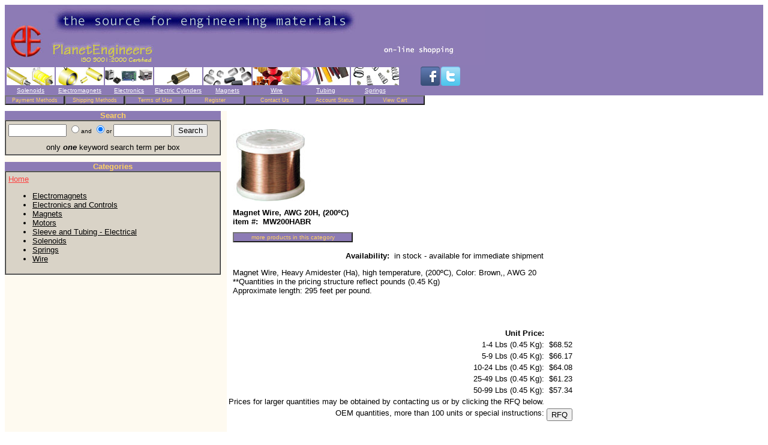

--- FILE ---
content_type: text/html
request_url: https://planetengineers.com/product.asp?pid=1560
body_size: 16197
content:


<html>
<head>
<title>Magnet Wire, AWG 20H, (200&#186;C) - Worldwide Delivery of Electromechanical Components from Los Angeles, California - PlanetEgineers.com, Van Nuys, CA</title>
<meta NAME="description"
CONTENT="Wire, Magnet - Worldwide Delivery of Electromechanical Components from Los Angeles, California - PlanetEigineers.com, Van Nuys, CA">
<meta name="keywords"
content="magnet wire, single, amidester (ha), ha, tesla, magnetwire, wire, gauge, gage, awg, amidester, 20, enamel, enameled, copper, rea, the, and, high tempe,wire, magnet, magnet wire, awg 20h, (200&#186;c)">
<style type="text/css" media="screen"> 
<!--
td {}
td { color: #000; font-size: x-small; font-family: Arial; }
--></style>
</head>
<body link="#ff4040" vtext="lightred">
<center>

<table width=100% border=0 bgcolor="#ffffff"
 cellspacing=0 cellpadding=0>
<tr bgcolor=#8c7bb5>
    <td>
    <IMG src="images/logo.jpg">
    </td>
    
</tr>
<tr bgcolor=#8c7bb5><td>
<HTML>

<BODY>

<table  border=2 cellspacing=0 cellpadding=0 borderColor=#8c7bb5 background="">

<tr>
<td width="80"><center><A href="../default.asp?cat=Solenoids"><IMG src="../images/solenoid_header2.jpg" border=0 ></A></center></td>
<td width="80"><center><A href="../default.asp?cat=Electromagnets"><IMG src="../images/electromagnet_header2.jpg" border=0 ></A></center></td>
<td width="80"><center><A href="../default.asp?cat=Electronics+and+Controls"><IMG src="../images/electronics_header2.jpg" border=0></A></center></td>
<td width="80"><center><A href="../default.asp?cat=Electric+Cylinders"><IMG src="../images/sdlm-small.jpg" border=0></A></center></td>

<td width="80"><center><A href="../default.asp?cat=Magnets"><IMG src="../images/magnet_header2.jpg" border=0 ></A></center></td>
<td width="80"><center><A href="../default.asp?cat=Wire"><IMG src="../images/wire_header2.jpg" border=0 ></A></center></td>
<td width="80"><center><A href="../default.asp?cat=Sleeve+and+Tubing+%2D+Electrical"><IMG src="../images/tubing_header2.jpg" border=0></A></center></td>
<td width="80"><center><A href="../default.asp?cat=Springs"><IMG src="../images/spring_header2.jpg" border=0></A></center></td>
<td width="32">&nbsp;</td>


						<td><font face="Arial">
						<a title="Facebook" href="http://www.facebook.com/PlanetEngineersOnline">
						<img border="0" src="../images/facebook.png"></a></font></td>
						<td><font face="Arial">
						<a title="Twitter" href="http://www.twitter.com/planet_engineer">
						<img border="0" src="../images/twitter.png"></a></font></td>
						<!--
						<td><font face="Arial">
						<a title="Blogspot" href="http://planet_engineers.blogspot.com/">
						<img border="0" src="../images/blogger.jpg" width="32" height="32"></a></font></td>
						<td><font face="Arial">
						<a title="Youtube" href="http://www.youtube.com/planetEngineers">
						<img border="0" src="../images/youtube.jpg"></a></font></td>
						<td>
						<a title="Wordpress" href="http://planet_engineers.wordpress.com/">
						<img border="0" src="../images/wordpress.jpg" width="32" height="32"></a></td>

-->     
</tr>


<tr>
<td bgcolor=#8c7bb5><P align=center><font face="Tahoma, verdana, arial" size  ="1" color= "white"><A href="../default.asp?cat=Solenoids"><font
            style="COLOR: white; TEXT-DECORATION: none">Solenoids</STRONG></A></font></P></td>
<td bgcolor=#8c7bb5><P align=center><font face="Tahoma, verdana, arial" size  ="1" color= "white"><A href="../default.asp?cat=Electromagnets"><font
            style="COLOR: white; TEXT-DECORATION: none">Electromagnets</STRONG></A></font></P></td>
<td bgcolor=#8c7bb5><P align=center><font face="Tahoma, verdana, arial" size  ="1" color= "white"><A href="../default.asp?cat=Electronics+and+Controls"><font 
            style="COLOR: white; TEXT-DECORATION: none"> Electronics</STRONG></A></font></P></td>
<td bgcolor=#8c7bb5><P align=center><font face="Tahoma, verdana, arial" size  ="1" color= "white"><A href="../default.asp?cat=Electric+Cylinders"><font 
            style="COLOR: white; TEXT-DECORATION: none">Electric Cylinders</STRONG></A></font></P></td>
            

 <td bgcolor=#8c7bb5><P align=center><font face="Tahoma, verdana, arial" size  ="1" color= "white"><A href="../default.asp?cat=Magnets"><font
            style="COLOR: white; TEXT-DECORATION: none">Magnets</STRONG></A></font></P></td>
<td bgcolor=#8c7bb5><P align=center><font face="Tahoma, verdana, arial" size  ="1" color= "white"><A href="../default.asp?cat=Wire"><font
            style="COLOR: white; TEXT-DECORATION: none">Wire</STRONG></A></font></P></td>
<td bgcolor=#8c7bb5><P align=center><font face="Tahoma, verdana, arial" size  ="1" color= "white"><A href="../default.asp?cat=Sleeve+and+Tubing+%2D+Electrical"><font 
            style="COLOR: white; TEXT-DECORATION: none"> Tubing</STRONG></A></font></P></td>
<td bgcolor=#8c7bb5><P align=center><font face="Tahoma, verdana, arial" size  ="1" color= "white"><A href="../default.asp?cat=Springs"><font 
            style="COLOR: white; TEXT-DECORATION: none">Springs</STRONG></A></font></P></td>                     
            
            
       
</tr>




</table></CENTER></CENTER>
<CENTER></CENTER>

</BODY>
</HTML>

</td></tr>
<tr>
    <td>
      <P>
      <TABLE cellSpacing=0 cellPadding=0  border=0>
<TR>
          <TD><FORM id=FORM1 name="FORM1" action="https://www.planetengineers.com/paymentMethods.asp" ><INPUT id=submit1 type=submit value="Payment Methods" name=submit1 style="FONT-WEIGHT: normal; FONT-SIZE: xx-small; WIDTH: 100px; CURSOR: hand; COLOR:  #ffd163; BACKGROUND-COLOR: #8c7bb5" width="100" hspace=0><STRONG> 
            </STRONG>
</FORM></TD>
          <TD><FORM id=FORM7 name="FORM7" action="https://www.planetengineers.com/shippingMethods.asp" ><INPUT id=submit7 type=submit value="Shipping Methods" name=submit7 style="FONT-WEIGHT: normal; FONT-SIZE: xx-small; WIDTH: 100px; CURSOR: hand; COLOR:  #ffd163; BACKGROUND-COLOR: #8c7bb5" width="100" hspace=0><STRONG> 
            </STRONG>
</FORM></TD>
          <TD><FORM id=FORM2 name="FORM2" action="https://www.planetengineers.com/termsofUse.asp"><INPUT id=submit2 type=submit value="Terms of Use"   name=submit2 style="FONT-WEIGHT: normal; FONT-SIZE: xx-small; WIDTH: 100px; CURSOR: hand; COLOR: #ffd163; BACKGROUND-COLOR: #8c7bb5" width="100" hspace=0 ><STRONG> 
            </STRONG> 
</FORM></TD>
          <TD><FORM id=FORM3 name="FORM3" action="https://www.planetengineers.com/preRegister.asp"><INPUT id=submit3 type=submit value="Register"    name=submit3 style="FONT-WEIGHT: normal; FONT-SIZE: xx-small; WIDTH: 100px; CURSOR: hand; COLOR: #ffd163; BACKGROUND-COLOR: #8c7bb5" width="100" hspace=0 ><STRONG> 
            </STRONG> 
 </FORM></TD>
          <TD><FORM id=FORM4 name="FORM4" action="https://www.planetengineers.com/contactUs.asp"><INPUT id=submit4 type=submit value="Contact Us"      name=submit4 style="FONT-WEIGHT: normal; FONT-SIZE: xx-small; WIDTH: 100px; CURSOR: hand; COLOR: #ffd163; BACKGROUND-COLOR: #8c7bb5" width="100" hspace=0 ><STRONG> 
            </STRONG> 
</FORM></TD>
          <TD><FORM id=FORM5 name="FORM5" action="https://www.planetengineers.com/account.asp"><INPUT id=submit5 type=submit value="Account Status" name=submit5 style="FONT-WEIGHT: normal; FONT-SIZE: xx-small; WIDTH: 100px; CURSOR: hand; COLOR: #ffd163; BACKGROUND-COLOR: #8c7bb5" width="100" hspace=0 ><STRONG> 
            </STRONG> 
</FORM></TD>
          <TD><FORM id=FORM6 name="FORM6" action="https://www.planetengineers.com/viewCart.asp"><INPUT id=submit6 type=submit value="View Cart" name=submit6 style="FONT-WEIGHT: normal; FONT-SIZE: xx-small; WIDTH: 100px; CURSOR: hand; COLOR: #ffd163; BACKGROUND-COLOR: #8c7bb5" width="100" hspace=0 ><STRONG> 
            </STRONG> 
</FORM></TD>
          </TR></TABLE></P>
    </td>
</tr>
</table>


<table width=100% border=0 bgcolor=white cellpadding=0 cellspacing=0>
<tr><td valign="top" width=370 bgColor=#FEFAF0>

<table width="360" cellpadding=0 cellspacing=0 border=0>
<tr>
    <td bgcolor=#8c7bb5>
            <P align=center><FONT face=Arial color=#ffd163  size=2><b>Search</b></FONT></P>
    </td>
</tr>
<tr>
    <td>
    <table width="100%" cellpadding=4 cellspacing=0 
     bgcolor=#D9D3C7 border=1>
    <tr>
        <td>
        <form method="post" action="search.asp">
        <input name="searchfor" size="10">
        <input name="logic" type="radio" value="and"><font face="arial" size="1">and
        <input name="logic" type="radio" value="or" checked>or</font>
        <input name="othersearchfor" size="10">
        <input type="submit" value="Search">
        </form>
        <P align=center><font face="arial" size="2">only <EM><STRONG>one</STRONG></EM> 
                  keyword search term per box</font></P>
        </td>
    </tr>
    </table>
    </td>
</tr>
<tr>
    <td>
    &nbsp;
    </td>
</tr>
<tr>
    <td bgcolor=#8c7bb5>
            <P align=center><FONT face=Arial color=#ffd163
            
            size=2><b>Categories</b></FONT></P>
    </td>
</tr>
<tr>
    <td>
    <table width="100%" cellpadding=4 cellspacing=0 
     bgcolor=#D9D3C7 border=1>
    <tr>
        <td>
        <font size="2" face="arial">
        
<a href="default.asp?cat=Home">Home</a>
<UL>


<li><a href="default.asp?cat=Electromagnets"><font size"=2" color="black" style="FONT-WEIGHT: normal; FONT-SIZE: 10pt">Electromagnets</a>



<li><a href="default.asp?cat=Electronics+and+Controls"><font size"=2" color="black" style="FONT-WEIGHT: normal; FONT-SIZE: 10pt">Electronics and Controls</a>



<li><a href="default.asp?cat=Magnets"><font size"=2" color="black" style="FONT-WEIGHT: normal; FONT-SIZE: 10pt">Magnets</a>



<li><a href="default.asp?cat=Motors"><font size"=2" color="black" style="FONT-WEIGHT: normal; FONT-SIZE: 10pt">Motors</a>



<li><a href="default.asp?cat=Sleeve+and+Tubing+%2D+Electrical"><font size"=2" color="black" style="FONT-WEIGHT: normal; FONT-SIZE: 10pt">Sleeve and Tubing - Electrical</a>



<li><a href="default.asp?cat=Solenoids"><font size"=2" color="black" style="FONT-WEIGHT: normal; FONT-SIZE: 10pt">Solenoids</a>



<li><a href="default.asp?cat=Springs"><font size"=2" color="black" style="FONT-WEIGHT: normal; FONT-SIZE: 10pt">Springs</a>



<li><a href="default.asp?cat=Wire"><font size"=2" color="black" style="FONT-WEIGHT: normal; FONT-SIZE: 10pt">Wire</a>


</UL>

        </font>
        </td>
    </tr>
    </table>
    </td>
</tr>
</table>

</td><td valign="top">

 <table cellpadding=10 cellspacing=0 border=0>
   <tr>
      <td>
   
      </td>
   </tr>
 </table>

<table cellpadding=10 cellspacing=0 
 border=0>
<tr>
  <td>

  
  <img src="images/magnetWireBrown.jpg">
  
  <p>
  <font size="2" face="Arial"><b>
  Magnet Wire, AWG 20H, (200&#186;C)
  <br>item #:&nbsp;&nbsp;MW200HABR</b>
  
  
  
  <FORM method="post" action="default.asp?cat=Wire" >
  <INPUT type=submit value="more products in this category"  style="FONT-WEIGHT: normal; FONT-SIZE: x-small; WIDTH: 200px; CURSOR: hand; COLOR:  #ffd163; BACKGROUND-COLOR: #8c7bb5" width="200" hspace=0>
  </FORM>
  
  
  
  
  
  <br><br><div align="right"><b>Availability:</b>&nbsp;&nbsp;in stock - available for immediate shipment</div>
  
  <p>Magnet Wire, Heavy Amidester (Ha), high temperature, (200&#186;C), Color: Brown,, AWG 20&nbsp;&nbsp;&nbsp;
<br>**Quantities in the pricing structure reflect pounds (0.45 Kg)<br>
Approximate length: 295 feet per pound.</p>

      <td valign="top">
      

      
  </td>
   
  
  <td><table>
  <tr><td width=200 align=right>
  
    </td></tr>
  <tr><td width=200 align=right>
  
  </td></tr>
  <tr><td width=200 align=right>
  
  </td></tr>
  <tr><td width=200 align=right>
  
  <br><br></td></tr>  
  <tr><td width=200 align=right>
  
    </td></tr>
  <tr><td width=200 align=right>
  
  </td></tr>
  <tr><td width=200 align=right>
  
  </td></tr>
  <tr><td width=200 align=right>
  
  </td></tr>
  </table></td>



  
  
<table>
<tr>
  <td align=right><font face="arial" size="2"><b>Unit Price:</b></td><td>&nbsp;</td><td>&nbsp;</td><td>&nbsp;</td>
</tr>
<tr>
  <td align=right> &nbsp;&nbsp;&nbsp;&nbsp;<font face="arial" size="2">1-4 Lbs (0.45 Kg):</td><td align=right><font face="arial" size="2"> $68.52</td><td>&nbsp;</td><td>&nbsp;</td>
</tr>
<tr>
  <td align=right> &nbsp;&nbsp;&nbsp;&nbsp;<font face="arial" size="2">5-9 Lbs (0.45 Kg):</td><td align=right><font face="arial" size="2"> $66.17</td><td>&nbsp;</td><td>&nbsp;</td>
<tr>
  <td align=right> <font face="arial" size="2">10-24 Lbs (0.45 Kg):</td><td align=right> <font face="arial" size="2">$64.08</td><td>&nbsp;</td><td>&nbsp;</td>
</tr>
<tr>
  <td align=right> <font face="arial" size="2">25-49 Lbs (0.45 Kg):</td><td align=right> <font face="arial" size="2">$61.23</td><td>&nbsp;</td><td>&nbsp;</td>
</tr>
<tr>
  <td align=right> <font face="arial" size="2">50-99 Lbs (0.45 Kg):</td><td align=right> <font face="arial" size="2">$57.34</td><td>&nbsp;</td><td>&nbsp;</td>
</tr>

<tr>
  <td align=right> <font face="arial" size="2">Prices for larger quantities may be obtained by contacting us or by clicking the RFQ below.</td><td>&nbsp;</td><td>&nbsp;</td>
</tr>
  <br>
<tr>
  <td align=right valign=top height=30> <font face="arial" size="2">OEM quantities, more than 100 units or special instructions: </td><td valign=middle height=30>
  
  <form method="post" action="rfqForm.asp" id=form8 name=form8>
    <input name="partNumber" type="hidden" value="MW200HABR">
    <input name="productName" type="hidden" value="Magnet Wire, AWG 20H, (200&#186;C)">
    
  <input type="submit" value="RFQ" id=submit1 name=submit1>
  </form></center></td><td>&nbsp;</td><td>&nbsp;</td>
</tr>
  
  <br><br>
  <form method="post" action="https://www.planetengineers.com/prelogin.asp">
  
  
  <table>
  
  <tr><td width=120></td>
      <td width=40><center> </center></td>
  </tr>
  <tr><td></td>
      <td width=40><center><input type="hidden" name ="size" value="-"></center></td>
  </tr>
  
  
  </table>
  <br>
  
  
  
  
  <table>
  
  <tr><td width=120></td>
      <td width=40><center> </center></td>
  </tr>
  <tr><td></td>
      <td width=40><center><input type="hidden" name ="color" value="-"></center></td>
  </tr>
  
  
  
  
  
  <tr>
  <td><input name ="comments" size="15" maxlength="100" value="-"></center></td>
      
  </tr>
  <tr><td width=120><font face="arial" size="2">Special Comments</center></td>
      
  </tr>
   
  

  
  
  </table>
  <br>
    
  
  If ordering more than one unit (generally more than one Lb), please indicate in the above box marked "Special Comments" 
  if the wire should be shipped on <b>individual one Lb spools</b> or as <b>bulk</b>, otherwise we may ship what is
  more readily available in stock.<br><br>  
  Magnet wires are available in different shades of the specified color. The actual shade of color may be different from the picture shown. 
  <br><br>
  
    
  <input type="submit" value="Add To Shopping Cart" id=submit2 name=submit2>  
  <br><font face="arial" size="1">Quantity adjustment on next page</font>
  <br>
  <br>
  
    
  Magnet Wire, Heavy Amidester (Ha), high temperature, Color: Brown, <br> Minimum Rating: Class "H" (200&#186;C), AWG 20<br>
Approximate length: 295 feet per pound<br>**Quantities in the pricing structure reflect pounds (0.45 Kg)
  <br>
  <br>
  <br>
  
  </td><td>&nbsp;</td><td>&nbsp;</td><td>&nbsp;</td>
  </tr>
  </table>
  
  <input name="pid" type="hidden" value="1560">
  <input type="submit" value="Add To Shopping Cart">
  <br>
  <font face="arial" size="1">Quantity adjustment on next page</font>
  </form>
  <br>
  
  
  </td>
</tr>


</table>
<center>
<IMG src="images\YouAreHere3.jpg">
</center>
</td></tr>
</table>
<hr width=100%>
<font size="2" face="arial" color="black" >Copyright &copy; 2026 PlanetEngineers.com</font>


</center>
</body>

<!--
<font color="#E8E8E8">referred by:  not determined<br>
stored as: 
-->



</html>
